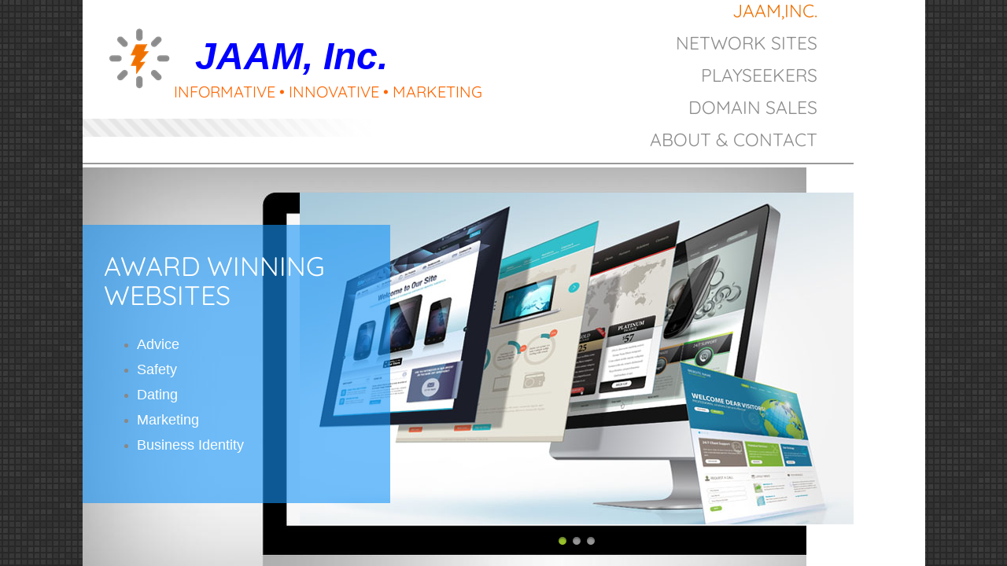

--- FILE ---
content_type: text/html; charset=utf-8
request_url: http://www.jaam-inc.com/
body_size: 8538
content:
 <!DOCTYPE html><html lang="en" dir="ltr" data-tcc-ignore=""><head><title>JAAM, Inc.</title><meta http-equiv="content-type" content="text/html; charset=UTF-8"><meta http-equiv="X-UA-Compatible" content="IE=edge,chrome=1"><link rel="stylesheet" type="text/css" href="site.css?v="><script> if (typeof ($sf) === "undefined") { $sf = { baseUrl: "https://img1.wsimg.com/wst/v7/WSB7_J_20251020_0854_WSB-20593_6210/v2", skin: "app", preload: 0, require: { jquery: "https://img1.wsimg.com/wst/v7/WSB7_J_20251020_0854_WSB-20593_6210/v2/libs/jquery/jq.js", paths: { "wsbcore": "common/wsb/core", "knockout": "libs/knockout/knockout" } } }; } </script><script id="duel" src="//img1.wsimg.com/starfield/duel/v2.5.8/duel.js?appid=O3BkA5J1#TzNCa0E1SjF2Mi41Ljdwcm9k"></script><script> define('jquery', ['jq!starfield/jquery.mod'], function(m) { return m; }); define('appconfig', [], { documentDownloadBaseUrl: 'https://nebula.wsimg.com' }); </script><meta http-equiv="Content-Location" content="home.html"><meta name="generator" content="Starfield Technologies; Go Daddy Website Builder 7.0.5350"><meta name="description" content="JAAM, Inc is the parent company of an innovative network of marketing, advice, safety and dating sites. "><meta property="og:type" content="website"><meta property="og:title" content="JAAM, Inc."><meta property="og:site_name" content="JAAM, Inc."><meta property="og:url" content="http://www.jaam-inc.com/home.html"><meta property="og:description" content="JAAM, Inc is the parent company of an innovative network of marketing, advice, safety and dating sites. "><meta property="og:image" content="https://nebula.wsimg.com/941bad82afc6fae3fac4b852c29d90df?AccessKeyId=531592D248B589D87A56&disposition=0&alloworigin=1"></head><body><style data-inline-fonts>/* vietnamese */
@font-face {
  font-family: 'Allura';
  font-style: normal;
  font-weight: 400;
  src: url(https://img1.wsimg.com/gfonts/s/allura/v23/9oRPNYsQpS4zjuA_hAgWDto.woff2) format('woff2');
  unicode-range: U+0102-0103, U+0110-0111, U+0128-0129, U+0168-0169, U+01A0-01A1, U+01AF-01B0, U+0300-0301, U+0303-0304, U+0308-0309, U+0323, U+0329, U+1EA0-1EF9, U+20AB;
}
/* latin-ext */
@font-face {
  font-family: 'Allura';
  font-style: normal;
  font-weight: 400;
  src: url(https://img1.wsimg.com/gfonts/s/allura/v23/9oRPNYsQpS4zjuA_hQgWDto.woff2) format('woff2');
  unicode-range: U+0100-02BA, U+02BD-02C5, U+02C7-02CC, U+02CE-02D7, U+02DD-02FF, U+0304, U+0308, U+0329, U+1D00-1DBF, U+1E00-1E9F, U+1EF2-1EFF, U+2020, U+20A0-20AB, U+20AD-20C0, U+2113, U+2C60-2C7F, U+A720-A7FF;
}
/* latin */
@font-face {
  font-family: 'Allura';
  font-style: normal;
  font-weight: 400;
  src: url(https://img1.wsimg.com/gfonts/s/allura/v23/9oRPNYsQpS4zjuA_iwgW.woff2) format('woff2');
  unicode-range: U+0000-00FF, U+0131, U+0152-0153, U+02BB-02BC, U+02C6, U+02DA, U+02DC, U+0304, U+0308, U+0329, U+2000-206F, U+20AC, U+2122, U+2191, U+2193, U+2212, U+2215, U+FEFF, U+FFFD;
}
/* cyrillic */
@font-face {
  font-family: 'Amatic SC';
  font-style: normal;
  font-weight: 400;
  src: url(https://img1.wsimg.com/gfonts/s/amaticsc/v28/TUZyzwprpvBS1izr_vOEDuSfQZQ.woff2) format('woff2');
  unicode-range: U+0301, U+0400-045F, U+0490-0491, U+04B0-04B1, U+2116;
}
/* hebrew */
@font-face {
  font-family: 'Amatic SC';
  font-style: normal;
  font-weight: 400;
  src: url(https://img1.wsimg.com/gfonts/s/amaticsc/v28/TUZyzwprpvBS1izr_vOECOSfQZQ.woff2) format('woff2');
  unicode-range: U+0307-0308, U+0590-05FF, U+200C-2010, U+20AA, U+25CC, U+FB1D-FB4F;
}
/* vietnamese */
@font-face {
  font-family: 'Amatic SC';
  font-style: normal;
  font-weight: 400;
  src: url(https://img1.wsimg.com/gfonts/s/amaticsc/v28/TUZyzwprpvBS1izr_vOEBeSfQZQ.woff2) format('woff2');
  unicode-range: U+0102-0103, U+0110-0111, U+0128-0129, U+0168-0169, U+01A0-01A1, U+01AF-01B0, U+0300-0301, U+0303-0304, U+0308-0309, U+0323, U+0329, U+1EA0-1EF9, U+20AB;
}
/* latin-ext */
@font-face {
  font-family: 'Amatic SC';
  font-style: normal;
  font-weight: 400;
  src: url(https://img1.wsimg.com/gfonts/s/amaticsc/v28/TUZyzwprpvBS1izr_vOEBOSfQZQ.woff2) format('woff2');
  unicode-range: U+0100-02BA, U+02BD-02C5, U+02C7-02CC, U+02CE-02D7, U+02DD-02FF, U+0304, U+0308, U+0329, U+1D00-1DBF, U+1E00-1E9F, U+1EF2-1EFF, U+2020, U+20A0-20AB, U+20AD-20C0, U+2113, U+2C60-2C7F, U+A720-A7FF;
}
/* latin */
@font-face {
  font-family: 'Amatic SC';
  font-style: normal;
  font-weight: 400;
  src: url(https://img1.wsimg.com/gfonts/s/amaticsc/v28/TUZyzwprpvBS1izr_vOECuSf.woff2) format('woff2');
  unicode-range: U+0000-00FF, U+0131, U+0152-0153, U+02BB-02BC, U+02C6, U+02DA, U+02DC, U+0304, U+0308, U+0329, U+2000-206F, U+20AC, U+2122, U+2191, U+2193, U+2212, U+2215, U+FEFF, U+FFFD;
}
/* vietnamese */
@font-face {
  font-family: 'Arizonia';
  font-style: normal;
  font-weight: 400;
  src: url(https://img1.wsimg.com/gfonts/s/arizonia/v23/neIIzCemt4A5qa7mv5WOFqwKUQ.woff2) format('woff2');
  unicode-range: U+0102-0103, U+0110-0111, U+0128-0129, U+0168-0169, U+01A0-01A1, U+01AF-01B0, U+0300-0301, U+0303-0304, U+0308-0309, U+0323, U+0329, U+1EA0-1EF9, U+20AB;
}
/* latin-ext */
@font-face {
  font-family: 'Arizonia';
  font-style: normal;
  font-weight: 400;
  src: url(https://img1.wsimg.com/gfonts/s/arizonia/v23/neIIzCemt4A5qa7mv5WPFqwKUQ.woff2) format('woff2');
  unicode-range: U+0100-02BA, U+02BD-02C5, U+02C7-02CC, U+02CE-02D7, U+02DD-02FF, U+0304, U+0308, U+0329, U+1D00-1DBF, U+1E00-1E9F, U+1EF2-1EFF, U+2020, U+20A0-20AB, U+20AD-20C0, U+2113, U+2C60-2C7F, U+A720-A7FF;
}
/* latin */
@font-face {
  font-family: 'Arizonia';
  font-style: normal;
  font-weight: 400;
  src: url(https://img1.wsimg.com/gfonts/s/arizonia/v23/neIIzCemt4A5qa7mv5WBFqw.woff2) format('woff2');
  unicode-range: U+0000-00FF, U+0131, U+0152-0153, U+02BB-02BC, U+02C6, U+02DA, U+02DC, U+0304, U+0308, U+0329, U+2000-206F, U+20AC, U+2122, U+2191, U+2193, U+2212, U+2215, U+FEFF, U+FFFD;
}
/* latin */
@font-face {
  font-family: 'Averia Sans Libre';
  font-style: normal;
  font-weight: 400;
  src: url(https://img1.wsimg.com/gfonts/s/averiasanslibre/v20/ga6XaxZG_G5OvCf_rt7FH3B6BHLMEdVOEoI.woff2) format('woff2');
  unicode-range: U+0000-00FF, U+0131, U+0152-0153, U+02BB-02BC, U+02C6, U+02DA, U+02DC, U+0304, U+0308, U+0329, U+2000-206F, U+20AC, U+2122, U+2191, U+2193, U+2212, U+2215, U+FEFF, U+FFFD;
}
/* latin */
@font-face {
  font-family: 'Cabin Sketch';
  font-style: normal;
  font-weight: 400;
  src: url(https://img1.wsimg.com/gfonts/s/cabinsketch/v23/QGYpz_kZZAGCONcK2A4bGOj8mNhN.woff2) format('woff2');
  unicode-range: U+0000-00FF, U+0131, U+0152-0153, U+02BB-02BC, U+02C6, U+02DA, U+02DC, U+0304, U+0308, U+0329, U+2000-206F, U+20AC, U+2122, U+2191, U+2193, U+2212, U+2215, U+FEFF, U+FFFD;
}
/* vietnamese */
@font-face {
  font-family: 'Francois One';
  font-style: normal;
  font-weight: 400;
  src: url(https://img1.wsimg.com/gfonts/s/francoisone/v22/_Xmr-H4zszafZw3A-KPSZut9zgiRi_Y.woff2) format('woff2');
  unicode-range: U+0102-0103, U+0110-0111, U+0128-0129, U+0168-0169, U+01A0-01A1, U+01AF-01B0, U+0300-0301, U+0303-0304, U+0308-0309, U+0323, U+0329, U+1EA0-1EF9, U+20AB;
}
/* latin-ext */
@font-face {
  font-family: 'Francois One';
  font-style: normal;
  font-weight: 400;
  src: url(https://img1.wsimg.com/gfonts/s/francoisone/v22/_Xmr-H4zszafZw3A-KPSZut9zwiRi_Y.woff2) format('woff2');
  unicode-range: U+0100-02BA, U+02BD-02C5, U+02C7-02CC, U+02CE-02D7, U+02DD-02FF, U+0304, U+0308, U+0329, U+1D00-1DBF, U+1E00-1E9F, U+1EF2-1EFF, U+2020, U+20A0-20AB, U+20AD-20C0, U+2113, U+2C60-2C7F, U+A720-A7FF;
}
/* latin */
@font-face {
  font-family: 'Francois One';
  font-style: normal;
  font-weight: 400;
  src: url(https://img1.wsimg.com/gfonts/s/francoisone/v22/_Xmr-H4zszafZw3A-KPSZut9wQiR.woff2) format('woff2');
  unicode-range: U+0000-00FF, U+0131, U+0152-0153, U+02BB-02BC, U+02C6, U+02DA, U+02DC, U+0304, U+0308, U+0329, U+2000-206F, U+20AC, U+2122, U+2191, U+2193, U+2212, U+2215, U+FEFF, U+FFFD;
}
/* latin-ext */
@font-face {
  font-family: 'Fredericka the Great';
  font-style: normal;
  font-weight: 400;
  src: url(https://img1.wsimg.com/gfonts/s/frederickathegreat/v23/9Bt33CxNwt7aOctW2xjbCstzwVKsIBVV--StxbcVcg.woff2) format('woff2');
  unicode-range: U+0100-02BA, U+02BD-02C5, U+02C7-02CC, U+02CE-02D7, U+02DD-02FF, U+0304, U+0308, U+0329, U+1D00-1DBF, U+1E00-1E9F, U+1EF2-1EFF, U+2020, U+20A0-20AB, U+20AD-20C0, U+2113, U+2C60-2C7F, U+A720-A7FF;
}
/* latin */
@font-face {
  font-family: 'Fredericka the Great';
  font-style: normal;
  font-weight: 400;
  src: url(https://img1.wsimg.com/gfonts/s/frederickathegreat/v23/9Bt33CxNwt7aOctW2xjbCstzwVKsIBVV--Sjxbc.woff2) format('woff2');
  unicode-range: U+0000-00FF, U+0131, U+0152-0153, U+02BB-02BC, U+02C6, U+02DA, U+02DC, U+0304, U+0308, U+0329, U+2000-206F, U+20AC, U+2122, U+2191, U+2193, U+2212, U+2215, U+FEFF, U+FFFD;
}
/* latin */
@font-face {
  font-family: 'Jacques Francois Shadow';
  font-style: normal;
  font-weight: 400;
  src: url(https://img1.wsimg.com/gfonts/s/jacquesfrancoisshadow/v27/KR1FBtOz8PKTMk-kqdkLVrvR0ECFrB6Pin-2_p8Suno.woff2) format('woff2');
  unicode-range: U+0000-00FF, U+0131, U+0152-0153, U+02BB-02BC, U+02C6, U+02DA, U+02DC, U+0304, U+0308, U+0329, U+2000-206F, U+20AC, U+2122, U+2191, U+2193, U+2212, U+2215, U+FEFF, U+FFFD;
}
/* latin */
@font-face {
  font-family: 'Josefin Slab';
  font-style: normal;
  font-weight: 400;
  src: url(https://img1.wsimg.com/gfonts/s/josefinslab/v29/lW-swjwOK3Ps5GSJlNNkMalNpiZe_ldbOR4W71msR349Kg.woff2) format('woff2');
  unicode-range: U+0000-00FF, U+0131, U+0152-0153, U+02BB-02BC, U+02C6, U+02DA, U+02DC, U+0304, U+0308, U+0329, U+2000-206F, U+20AC, U+2122, U+2191, U+2193, U+2212, U+2215, U+FEFF, U+FFFD;
}
/* latin-ext */
@font-face {
  font-family: 'Kaushan Script';
  font-style: normal;
  font-weight: 400;
  src: url(https://img1.wsimg.com/gfonts/s/kaushanscript/v19/vm8vdRfvXFLG3OLnsO15WYS5DG72wNJHMw.woff2) format('woff2');
  unicode-range: U+0100-02BA, U+02BD-02C5, U+02C7-02CC, U+02CE-02D7, U+02DD-02FF, U+0304, U+0308, U+0329, U+1D00-1DBF, U+1E00-1E9F, U+1EF2-1EFF, U+2020, U+20A0-20AB, U+20AD-20C0, U+2113, U+2C60-2C7F, U+A720-A7FF;
}
/* latin */
@font-face {
  font-family: 'Kaushan Script';
  font-style: normal;
  font-weight: 400;
  src: url(https://img1.wsimg.com/gfonts/s/kaushanscript/v19/vm8vdRfvXFLG3OLnsO15WYS5DG74wNI.woff2) format('woff2');
  unicode-range: U+0000-00FF, U+0131, U+0152-0153, U+02BB-02BC, U+02C6, U+02DA, U+02DC, U+0304, U+0308, U+0329, U+2000-206F, U+20AC, U+2122, U+2191, U+2193, U+2212, U+2215, U+FEFF, U+FFFD;
}
/* latin-ext */
@font-face {
  font-family: 'Love Ya Like A Sister';
  font-style: normal;
  font-weight: 400;
  src: url(https://img1.wsimg.com/gfonts/s/loveyalikeasister/v23/R70EjzUBlOqPeouhFDfR80-0FhOqJubN-BeL-3xdgGE.woff2) format('woff2');
  unicode-range: U+0100-02BA, U+02BD-02C5, U+02C7-02CC, U+02CE-02D7, U+02DD-02FF, U+0304, U+0308, U+0329, U+1D00-1DBF, U+1E00-1E9F, U+1EF2-1EFF, U+2020, U+20A0-20AB, U+20AD-20C0, U+2113, U+2C60-2C7F, U+A720-A7FF;
}
/* latin */
@font-face {
  font-family: 'Love Ya Like A Sister';
  font-style: normal;
  font-weight: 400;
  src: url(https://img1.wsimg.com/gfonts/s/loveyalikeasister/v23/R70EjzUBlOqPeouhFDfR80-0FhOqJubN-BeL9Xxd.woff2) format('woff2');
  unicode-range: U+0000-00FF, U+0131, U+0152-0153, U+02BB-02BC, U+02C6, U+02DA, U+02DC, U+0304, U+0308, U+0329, U+2000-206F, U+20AC, U+2122, U+2191, U+2193, U+2212, U+2215, U+FEFF, U+FFFD;
}
/* cyrillic-ext */
@font-face {
  font-family: 'Merriweather';
  font-style: normal;
  font-weight: 400;
  font-stretch: 100%;
  src: url(https://img1.wsimg.com/gfonts/s/merriweather/v33/u-4D0qyriQwlOrhSvowK_l5UcA6zuSYEqOzpPe3HOZJ5eX1WtLaQwmYiScCmDxhtNOKl8yDr3icaGV31GvU.woff2) format('woff2');
  unicode-range: U+0460-052F, U+1C80-1C8A, U+20B4, U+2DE0-2DFF, U+A640-A69F, U+FE2E-FE2F;
}
/* cyrillic */
@font-face {
  font-family: 'Merriweather';
  font-style: normal;
  font-weight: 400;
  font-stretch: 100%;
  src: url(https://img1.wsimg.com/gfonts/s/merriweather/v33/u-4D0qyriQwlOrhSvowK_l5UcA6zuSYEqOzpPe3HOZJ5eX1WtLaQwmYiScCmDxhtNOKl8yDr3icaEF31GvU.woff2) format('woff2');
  unicode-range: U+0301, U+0400-045F, U+0490-0491, U+04B0-04B1, U+2116;
}
/* vietnamese */
@font-face {
  font-family: 'Merriweather';
  font-style: normal;
  font-weight: 400;
  font-stretch: 100%;
  src: url(https://img1.wsimg.com/gfonts/s/merriweather/v33/u-4D0qyriQwlOrhSvowK_l5UcA6zuSYEqOzpPe3HOZJ5eX1WtLaQwmYiScCmDxhtNOKl8yDr3icaG131GvU.woff2) format('woff2');
  unicode-range: U+0102-0103, U+0110-0111, U+0128-0129, U+0168-0169, U+01A0-01A1, U+01AF-01B0, U+0300-0301, U+0303-0304, U+0308-0309, U+0323, U+0329, U+1EA0-1EF9, U+20AB;
}
/* latin-ext */
@font-face {
  font-family: 'Merriweather';
  font-style: normal;
  font-weight: 400;
  font-stretch: 100%;
  src: url(https://img1.wsimg.com/gfonts/s/merriweather/v33/u-4D0qyriQwlOrhSvowK_l5UcA6zuSYEqOzpPe3HOZJ5eX1WtLaQwmYiScCmDxhtNOKl8yDr3icaGl31GvU.woff2) format('woff2');
  unicode-range: U+0100-02BA, U+02BD-02C5, U+02C7-02CC, U+02CE-02D7, U+02DD-02FF, U+0304, U+0308, U+0329, U+1D00-1DBF, U+1E00-1E9F, U+1EF2-1EFF, U+2020, U+20A0-20AB, U+20AD-20C0, U+2113, U+2C60-2C7F, U+A720-A7FF;
}
/* latin */
@font-face {
  font-family: 'Merriweather';
  font-style: normal;
  font-weight: 400;
  font-stretch: 100%;
  src: url(https://img1.wsimg.com/gfonts/s/merriweather/v33/u-4D0qyriQwlOrhSvowK_l5UcA6zuSYEqOzpPe3HOZJ5eX1WtLaQwmYiScCmDxhtNOKl8yDr3icaFF31.woff2) format('woff2');
  unicode-range: U+0000-00FF, U+0131, U+0152-0153, U+02BB-02BC, U+02C6, U+02DA, U+02DC, U+0304, U+0308, U+0329, U+2000-206F, U+20AC, U+2122, U+2191, U+2193, U+2212, U+2215, U+FEFF, U+FFFD;
}
/* latin-ext */
@font-face {
  font-family: 'Offside';
  font-style: normal;
  font-weight: 400;
  src: url(https://img1.wsimg.com/gfonts/s/offside/v26/HI_KiYMWKa9QrAykc5joR6-d.woff2) format('woff2');
  unicode-range: U+0100-02BA, U+02BD-02C5, U+02C7-02CC, U+02CE-02D7, U+02DD-02FF, U+0304, U+0308, U+0329, U+1D00-1DBF, U+1E00-1E9F, U+1EF2-1EFF, U+2020, U+20A0-20AB, U+20AD-20C0, U+2113, U+2C60-2C7F, U+A720-A7FF;
}
/* latin */
@font-face {
  font-family: 'Offside';
  font-style: normal;
  font-weight: 400;
  src: url(https://img1.wsimg.com/gfonts/s/offside/v26/HI_KiYMWKa9QrAykc5boRw.woff2) format('woff2');
  unicode-range: U+0000-00FF, U+0131, U+0152-0153, U+02BB-02BC, U+02C6, U+02DA, U+02DC, U+0304, U+0308, U+0329, U+2000-206F, U+20AC, U+2122, U+2191, U+2193, U+2212, U+2215, U+FEFF, U+FFFD;
}
/* cyrillic-ext */
@font-face {
  font-family: 'Open Sans';
  font-style: normal;
  font-weight: 400;
  font-stretch: 100%;
  src: url(https://img1.wsimg.com/gfonts/s/opensans/v44/memSYaGs126MiZpBA-UvWbX2vVnXBbObj2OVZyOOSr4dVJWUgsjZ0B4taVIGxA.woff2) format('woff2');
  unicode-range: U+0460-052F, U+1C80-1C8A, U+20B4, U+2DE0-2DFF, U+A640-A69F, U+FE2E-FE2F;
}
/* cyrillic */
@font-face {
  font-family: 'Open Sans';
  font-style: normal;
  font-weight: 400;
  font-stretch: 100%;
  src: url(https://img1.wsimg.com/gfonts/s/opensans/v44/memSYaGs126MiZpBA-UvWbX2vVnXBbObj2OVZyOOSr4dVJWUgsjZ0B4kaVIGxA.woff2) format('woff2');
  unicode-range: U+0301, U+0400-045F, U+0490-0491, U+04B0-04B1, U+2116;
}
/* greek-ext */
@font-face {
  font-family: 'Open Sans';
  font-style: normal;
  font-weight: 400;
  font-stretch: 100%;
  src: url(https://img1.wsimg.com/gfonts/s/opensans/v44/memSYaGs126MiZpBA-UvWbX2vVnXBbObj2OVZyOOSr4dVJWUgsjZ0B4saVIGxA.woff2) format('woff2');
  unicode-range: U+1F00-1FFF;
}
/* greek */
@font-face {
  font-family: 'Open Sans';
  font-style: normal;
  font-weight: 400;
  font-stretch: 100%;
  src: url(https://img1.wsimg.com/gfonts/s/opensans/v44/memSYaGs126MiZpBA-UvWbX2vVnXBbObj2OVZyOOSr4dVJWUgsjZ0B4jaVIGxA.woff2) format('woff2');
  unicode-range: U+0370-0377, U+037A-037F, U+0384-038A, U+038C, U+038E-03A1, U+03A3-03FF;
}
/* hebrew */
@font-face {
  font-family: 'Open Sans';
  font-style: normal;
  font-weight: 400;
  font-stretch: 100%;
  src: url(https://img1.wsimg.com/gfonts/s/opensans/v44/memSYaGs126MiZpBA-UvWbX2vVnXBbObj2OVZyOOSr4dVJWUgsjZ0B4iaVIGxA.woff2) format('woff2');
  unicode-range: U+0307-0308, U+0590-05FF, U+200C-2010, U+20AA, U+25CC, U+FB1D-FB4F;
}
/* math */
@font-face {
  font-family: 'Open Sans';
  font-style: normal;
  font-weight: 400;
  font-stretch: 100%;
  src: url(https://img1.wsimg.com/gfonts/s/opensans/v44/memSYaGs126MiZpBA-UvWbX2vVnXBbObj2OVZyOOSr4dVJWUgsjZ0B5caVIGxA.woff2) format('woff2');
  unicode-range: U+0302-0303, U+0305, U+0307-0308, U+0310, U+0312, U+0315, U+031A, U+0326-0327, U+032C, U+032F-0330, U+0332-0333, U+0338, U+033A, U+0346, U+034D, U+0391-03A1, U+03A3-03A9, U+03B1-03C9, U+03D1, U+03D5-03D6, U+03F0-03F1, U+03F4-03F5, U+2016-2017, U+2034-2038, U+203C, U+2040, U+2043, U+2047, U+2050, U+2057, U+205F, U+2070-2071, U+2074-208E, U+2090-209C, U+20D0-20DC, U+20E1, U+20E5-20EF, U+2100-2112, U+2114-2115, U+2117-2121, U+2123-214F, U+2190, U+2192, U+2194-21AE, U+21B0-21E5, U+21F1-21F2, U+21F4-2211, U+2213-2214, U+2216-22FF, U+2308-230B, U+2310, U+2319, U+231C-2321, U+2336-237A, U+237C, U+2395, U+239B-23B7, U+23D0, U+23DC-23E1, U+2474-2475, U+25AF, U+25B3, U+25B7, U+25BD, U+25C1, U+25CA, U+25CC, U+25FB, U+266D-266F, U+27C0-27FF, U+2900-2AFF, U+2B0E-2B11, U+2B30-2B4C, U+2BFE, U+3030, U+FF5B, U+FF5D, U+1D400-1D7FF, U+1EE00-1EEFF;
}
/* symbols */
@font-face {
  font-family: 'Open Sans';
  font-style: normal;
  font-weight: 400;
  font-stretch: 100%;
  src: url(https://img1.wsimg.com/gfonts/s/opensans/v44/memSYaGs126MiZpBA-UvWbX2vVnXBbObj2OVZyOOSr4dVJWUgsjZ0B5OaVIGxA.woff2) format('woff2');
  unicode-range: U+0001-000C, U+000E-001F, U+007F-009F, U+20DD-20E0, U+20E2-20E4, U+2150-218F, U+2190, U+2192, U+2194-2199, U+21AF, U+21E6-21F0, U+21F3, U+2218-2219, U+2299, U+22C4-22C6, U+2300-243F, U+2440-244A, U+2460-24FF, U+25A0-27BF, U+2800-28FF, U+2921-2922, U+2981, U+29BF, U+29EB, U+2B00-2BFF, U+4DC0-4DFF, U+FFF9-FFFB, U+10140-1018E, U+10190-1019C, U+101A0, U+101D0-101FD, U+102E0-102FB, U+10E60-10E7E, U+1D2C0-1D2D3, U+1D2E0-1D37F, U+1F000-1F0FF, U+1F100-1F1AD, U+1F1E6-1F1FF, U+1F30D-1F30F, U+1F315, U+1F31C, U+1F31E, U+1F320-1F32C, U+1F336, U+1F378, U+1F37D, U+1F382, U+1F393-1F39F, U+1F3A7-1F3A8, U+1F3AC-1F3AF, U+1F3C2, U+1F3C4-1F3C6, U+1F3CA-1F3CE, U+1F3D4-1F3E0, U+1F3ED, U+1F3F1-1F3F3, U+1F3F5-1F3F7, U+1F408, U+1F415, U+1F41F, U+1F426, U+1F43F, U+1F441-1F442, U+1F444, U+1F446-1F449, U+1F44C-1F44E, U+1F453, U+1F46A, U+1F47D, U+1F4A3, U+1F4B0, U+1F4B3, U+1F4B9, U+1F4BB, U+1F4BF, U+1F4C8-1F4CB, U+1F4D6, U+1F4DA, U+1F4DF, U+1F4E3-1F4E6, U+1F4EA-1F4ED, U+1F4F7, U+1F4F9-1F4FB, U+1F4FD-1F4FE, U+1F503, U+1F507-1F50B, U+1F50D, U+1F512-1F513, U+1F53E-1F54A, U+1F54F-1F5FA, U+1F610, U+1F650-1F67F, U+1F687, U+1F68D, U+1F691, U+1F694, U+1F698, U+1F6AD, U+1F6B2, U+1F6B9-1F6BA, U+1F6BC, U+1F6C6-1F6CF, U+1F6D3-1F6D7, U+1F6E0-1F6EA, U+1F6F0-1F6F3, U+1F6F7-1F6FC, U+1F700-1F7FF, U+1F800-1F80B, U+1F810-1F847, U+1F850-1F859, U+1F860-1F887, U+1F890-1F8AD, U+1F8B0-1F8BB, U+1F8C0-1F8C1, U+1F900-1F90B, U+1F93B, U+1F946, U+1F984, U+1F996, U+1F9E9, U+1FA00-1FA6F, U+1FA70-1FA7C, U+1FA80-1FA89, U+1FA8F-1FAC6, U+1FACE-1FADC, U+1FADF-1FAE9, U+1FAF0-1FAF8, U+1FB00-1FBFF;
}
/* vietnamese */
@font-face {
  font-family: 'Open Sans';
  font-style: normal;
  font-weight: 400;
  font-stretch: 100%;
  src: url(https://img1.wsimg.com/gfonts/s/opensans/v44/memSYaGs126MiZpBA-UvWbX2vVnXBbObj2OVZyOOSr4dVJWUgsjZ0B4vaVIGxA.woff2) format('woff2');
  unicode-range: U+0102-0103, U+0110-0111, U+0128-0129, U+0168-0169, U+01A0-01A1, U+01AF-01B0, U+0300-0301, U+0303-0304, U+0308-0309, U+0323, U+0329, U+1EA0-1EF9, U+20AB;
}
/* latin-ext */
@font-face {
  font-family: 'Open Sans';
  font-style: normal;
  font-weight: 400;
  font-stretch: 100%;
  src: url(https://img1.wsimg.com/gfonts/s/opensans/v44/memSYaGs126MiZpBA-UvWbX2vVnXBbObj2OVZyOOSr4dVJWUgsjZ0B4uaVIGxA.woff2) format('woff2');
  unicode-range: U+0100-02BA, U+02BD-02C5, U+02C7-02CC, U+02CE-02D7, U+02DD-02FF, U+0304, U+0308, U+0329, U+1D00-1DBF, U+1E00-1E9F, U+1EF2-1EFF, U+2020, U+20A0-20AB, U+20AD-20C0, U+2113, U+2C60-2C7F, U+A720-A7FF;
}
/* latin */
@font-face {
  font-family: 'Open Sans';
  font-style: normal;
  font-weight: 400;
  font-stretch: 100%;
  src: url(https://img1.wsimg.com/gfonts/s/opensans/v44/memSYaGs126MiZpBA-UvWbX2vVnXBbObj2OVZyOOSr4dVJWUgsjZ0B4gaVI.woff2) format('woff2');
  unicode-range: U+0000-00FF, U+0131, U+0152-0153, U+02BB-02BC, U+02C6, U+02DA, U+02DC, U+0304, U+0308, U+0329, U+2000-206F, U+20AC, U+2122, U+2191, U+2193, U+2212, U+2215, U+FEFF, U+FFFD;
}
/* cyrillic-ext */
@font-face {
  font-family: 'Oswald';
  font-style: normal;
  font-weight: 400;
  src: url(https://img1.wsimg.com/gfonts/s/oswald/v57/TK3_WkUHHAIjg75cFRf3bXL8LICs1_FvsUtiZTaR.woff2) format('woff2');
  unicode-range: U+0460-052F, U+1C80-1C8A, U+20B4, U+2DE0-2DFF, U+A640-A69F, U+FE2E-FE2F;
}
/* cyrillic */
@font-face {
  font-family: 'Oswald';
  font-style: normal;
  font-weight: 400;
  src: url(https://img1.wsimg.com/gfonts/s/oswald/v57/TK3_WkUHHAIjg75cFRf3bXL8LICs1_FvsUJiZTaR.woff2) format('woff2');
  unicode-range: U+0301, U+0400-045F, U+0490-0491, U+04B0-04B1, U+2116;
}
/* vietnamese */
@font-face {
  font-family: 'Oswald';
  font-style: normal;
  font-weight: 400;
  src: url(https://img1.wsimg.com/gfonts/s/oswald/v57/TK3_WkUHHAIjg75cFRf3bXL8LICs1_FvsUliZTaR.woff2) format('woff2');
  unicode-range: U+0102-0103, U+0110-0111, U+0128-0129, U+0168-0169, U+01A0-01A1, U+01AF-01B0, U+0300-0301, U+0303-0304, U+0308-0309, U+0323, U+0329, U+1EA0-1EF9, U+20AB;
}
/* latin-ext */
@font-face {
  font-family: 'Oswald';
  font-style: normal;
  font-weight: 400;
  src: url(https://img1.wsimg.com/gfonts/s/oswald/v57/TK3_WkUHHAIjg75cFRf3bXL8LICs1_FvsUhiZTaR.woff2) format('woff2');
  unicode-range: U+0100-02BA, U+02BD-02C5, U+02C7-02CC, U+02CE-02D7, U+02DD-02FF, U+0304, U+0308, U+0329, U+1D00-1DBF, U+1E00-1E9F, U+1EF2-1EFF, U+2020, U+20A0-20AB, U+20AD-20C0, U+2113, U+2C60-2C7F, U+A720-A7FF;
}
/* latin */
@font-face {
  font-family: 'Oswald';
  font-style: normal;
  font-weight: 400;
  src: url(https://img1.wsimg.com/gfonts/s/oswald/v57/TK3_WkUHHAIjg75cFRf3bXL8LICs1_FvsUZiZQ.woff2) format('woff2');
  unicode-range: U+0000-00FF, U+0131, U+0152-0153, U+02BB-02BC, U+02C6, U+02DA, U+02DC, U+0304, U+0308, U+0329, U+2000-206F, U+20AC, U+2122, U+2191, U+2193, U+2212, U+2215, U+FEFF, U+FFFD;
}
/* latin-ext */
@font-face {
  font-family: 'Over the Rainbow';
  font-style: normal;
  font-weight: 400;
  src: url(https://img1.wsimg.com/gfonts/s/overtherainbow/v23/11haGoXG1k_HKhMLUWz7Mc7vvW5ulvqs9eA2.woff2) format('woff2');
  unicode-range: U+0100-02BA, U+02BD-02C5, U+02C7-02CC, U+02CE-02D7, U+02DD-02FF, U+0304, U+0308, U+0329, U+1D00-1DBF, U+1E00-1E9F, U+1EF2-1EFF, U+2020, U+20A0-20AB, U+20AD-20C0, U+2113, U+2C60-2C7F, U+A720-A7FF;
}
/* latin */
@font-face {
  font-family: 'Over the Rainbow';
  font-style: normal;
  font-weight: 400;
  src: url(https://img1.wsimg.com/gfonts/s/overtherainbow/v23/11haGoXG1k_HKhMLUWz7Mc7vvW5ulvSs9Q.woff2) format('woff2');
  unicode-range: U+0000-00FF, U+0131, U+0152-0153, U+02BB-02BC, U+02C6, U+02DA, U+02DC, U+0304, U+0308, U+0329, U+2000-206F, U+20AC, U+2122, U+2191, U+2193, U+2212, U+2215, U+FEFF, U+FFFD;
}
/* cyrillic-ext */
@font-face {
  font-family: 'Pacifico';
  font-style: normal;
  font-weight: 400;
  src: url(https://img1.wsimg.com/gfonts/s/pacifico/v23/FwZY7-Qmy14u9lezJ-6K6MmTpA.woff2) format('woff2');
  unicode-range: U+0460-052F, U+1C80-1C8A, U+20B4, U+2DE0-2DFF, U+A640-A69F, U+FE2E-FE2F;
}
/* cyrillic */
@font-face {
  font-family: 'Pacifico';
  font-style: normal;
  font-weight: 400;
  src: url(https://img1.wsimg.com/gfonts/s/pacifico/v23/FwZY7-Qmy14u9lezJ-6D6MmTpA.woff2) format('woff2');
  unicode-range: U+0301, U+0400-045F, U+0490-0491, U+04B0-04B1, U+2116;
}
/* vietnamese */
@font-face {
  font-family: 'Pacifico';
  font-style: normal;
  font-weight: 400;
  src: url(https://img1.wsimg.com/gfonts/s/pacifico/v23/FwZY7-Qmy14u9lezJ-6I6MmTpA.woff2) format('woff2');
  unicode-range: U+0102-0103, U+0110-0111, U+0128-0129, U+0168-0169, U+01A0-01A1, U+01AF-01B0, U+0300-0301, U+0303-0304, U+0308-0309, U+0323, U+0329, U+1EA0-1EF9, U+20AB;
}
/* latin-ext */
@font-face {
  font-family: 'Pacifico';
  font-style: normal;
  font-weight: 400;
  src: url(https://img1.wsimg.com/gfonts/s/pacifico/v23/FwZY7-Qmy14u9lezJ-6J6MmTpA.woff2) format('woff2');
  unicode-range: U+0100-02BA, U+02BD-02C5, U+02C7-02CC, U+02CE-02D7, U+02DD-02FF, U+0304, U+0308, U+0329, U+1D00-1DBF, U+1E00-1E9F, U+1EF2-1EFF, U+2020, U+20A0-20AB, U+20AD-20C0, U+2113, U+2C60-2C7F, U+A720-A7FF;
}
/* latin */
@font-face {
  font-family: 'Pacifico';
  font-style: normal;
  font-weight: 400;
  src: url(https://img1.wsimg.com/gfonts/s/pacifico/v23/FwZY7-Qmy14u9lezJ-6H6Mk.woff2) format('woff2');
  unicode-range: U+0000-00FF, U+0131, U+0152-0153, U+02BB-02BC, U+02C6, U+02DA, U+02DC, U+0304, U+0308, U+0329, U+2000-206F, U+20AC, U+2122, U+2191, U+2193, U+2212, U+2215, U+FEFF, U+FFFD;
}
/* latin-ext */
@font-face {
  font-family: 'Romanesco';
  font-style: normal;
  font-weight: 400;
  src: url(https://img1.wsimg.com/gfonts/s/romanesco/v22/w8gYH2ozQOY7_r_J7mSX1XYKmOo.woff2) format('woff2');
  unicode-range: U+0100-02BA, U+02BD-02C5, U+02C7-02CC, U+02CE-02D7, U+02DD-02FF, U+0304, U+0308, U+0329, U+1D00-1DBF, U+1E00-1E9F, U+1EF2-1EFF, U+2020, U+20A0-20AB, U+20AD-20C0, U+2113, U+2C60-2C7F, U+A720-A7FF;
}
/* latin */
@font-face {
  font-family: 'Romanesco';
  font-style: normal;
  font-weight: 400;
  src: url(https://img1.wsimg.com/gfonts/s/romanesco/v22/w8gYH2ozQOY7_r_J7mSX23YK.woff2) format('woff2');
  unicode-range: U+0000-00FF, U+0131, U+0152-0153, U+02BB-02BC, U+02C6, U+02DA, U+02DC, U+0304, U+0308, U+0329, U+2000-206F, U+20AC, U+2122, U+2191, U+2193, U+2212, U+2215, U+FEFF, U+FFFD;
}
/* latin-ext */
@font-face {
  font-family: 'Sacramento';
  font-style: normal;
  font-weight: 400;
  src: url(https://img1.wsimg.com/gfonts/s/sacramento/v17/buEzpo6gcdjy0EiZMBUG4CMf_exL.woff2) format('woff2');
  unicode-range: U+0100-02BA, U+02BD-02C5, U+02C7-02CC, U+02CE-02D7, U+02DD-02FF, U+0304, U+0308, U+0329, U+1D00-1DBF, U+1E00-1E9F, U+1EF2-1EFF, U+2020, U+20A0-20AB, U+20AD-20C0, U+2113, U+2C60-2C7F, U+A720-A7FF;
}
/* latin */
@font-face {
  font-family: 'Sacramento';
  font-style: normal;
  font-weight: 400;
  src: url(https://img1.wsimg.com/gfonts/s/sacramento/v17/buEzpo6gcdjy0EiZMBUG4C0f_Q.woff2) format('woff2');
  unicode-range: U+0000-00FF, U+0131, U+0152-0153, U+02BB-02BC, U+02C6, U+02DA, U+02DC, U+0304, U+0308, U+0329, U+2000-206F, U+20AC, U+2122, U+2191, U+2193, U+2212, U+2215, U+FEFF, U+FFFD;
}
/* latin-ext */
@font-face {
  font-family: 'Seaweed Script';
  font-style: normal;
  font-weight: 400;
  src: url(https://img1.wsimg.com/gfonts/s/seaweedscript/v17/bx6cNx6Tne2pxOATYE8C_Rsoe3WA8qY2VQ.woff2) format('woff2');
  unicode-range: U+0100-02BA, U+02BD-02C5, U+02C7-02CC, U+02CE-02D7, U+02DD-02FF, U+0304, U+0308, U+0329, U+1D00-1DBF, U+1E00-1E9F, U+1EF2-1EFF, U+2020, U+20A0-20AB, U+20AD-20C0, U+2113, U+2C60-2C7F, U+A720-A7FF;
}
/* latin */
@font-face {
  font-family: 'Seaweed Script';
  font-style: normal;
  font-weight: 400;
  src: url(https://img1.wsimg.com/gfonts/s/seaweedscript/v17/bx6cNx6Tne2pxOATYE8C_Rsoe3WO8qY.woff2) format('woff2');
  unicode-range: U+0000-00FF, U+0131, U+0152-0153, U+02BB-02BC, U+02C6, U+02DA, U+02DC, U+0304, U+0308, U+0329, U+2000-206F, U+20AC, U+2122, U+2191, U+2193, U+2212, U+2215, U+FEFF, U+FFFD;
}
/* latin-ext */
@font-face {
  font-family: 'Special Elite';
  font-style: normal;
  font-weight: 400;
  src: url(https://img1.wsimg.com/gfonts/s/specialelite/v20/XLYgIZbkc4JPUL5CVArUVL0ntn4OSEFt.woff2) format('woff2');
  unicode-range: U+0100-02BA, U+02BD-02C5, U+02C7-02CC, U+02CE-02D7, U+02DD-02FF, U+0304, U+0308, U+0329, U+1D00-1DBF, U+1E00-1E9F, U+1EF2-1EFF, U+2020, U+20A0-20AB, U+20AD-20C0, U+2113, U+2C60-2C7F, U+A720-A7FF;
}
/* latin */
@font-face {
  font-family: 'Special Elite';
  font-style: normal;
  font-weight: 400;
  src: url(https://img1.wsimg.com/gfonts/s/specialelite/v20/XLYgIZbkc4JPUL5CVArUVL0ntnAOSA.woff2) format('woff2');
  unicode-range: U+0000-00FF, U+0131, U+0152-0153, U+02BB-02BC, U+02C6, U+02DA, U+02DC, U+0304, U+0308, U+0329, U+2000-206F, U+20AC, U+2122, U+2191, U+2193, U+2212, U+2215, U+FEFF, U+FFFD;
}

/* vietnamese */
@font-face {
  font-family: 'Quicksand';
  font-style: normal;
  font-weight: 300;
  src: url(https://img1.wsimg.com/gfonts/s/quicksand/v37/6xKtdSZaM9iE8KbpRA_hJFQNcOM.woff2) format('woff2');
  unicode-range: U+0102-0103, U+0110-0111, U+0128-0129, U+0168-0169, U+01A0-01A1, U+01AF-01B0, U+0300-0301, U+0303-0304, U+0308-0309, U+0323, U+0329, U+1EA0-1EF9, U+20AB;
}
/* latin-ext */
@font-face {
  font-family: 'Quicksand';
  font-style: normal;
  font-weight: 300;
  src: url(https://img1.wsimg.com/gfonts/s/quicksand/v37/6xKtdSZaM9iE8KbpRA_hJVQNcOM.woff2) format('woff2');
  unicode-range: U+0100-02BA, U+02BD-02C5, U+02C7-02CC, U+02CE-02D7, U+02DD-02FF, U+0304, U+0308, U+0329, U+1D00-1DBF, U+1E00-1E9F, U+1EF2-1EFF, U+2020, U+20A0-20AB, U+20AD-20C0, U+2113, U+2C60-2C7F, U+A720-A7FF;
}
/* latin */
@font-face {
  font-family: 'Quicksand';
  font-style: normal;
  font-weight: 300;
  src: url(https://img1.wsimg.com/gfonts/s/quicksand/v37/6xKtdSZaM9iE8KbpRA_hK1QN.woff2) format('woff2');
  unicode-range: U+0000-00FF, U+0131, U+0152-0153, U+02BB-02BC, U+02C6, U+02DA, U+02DC, U+0304, U+0308, U+0329, U+2000-206F, U+20AC, U+2122, U+2191, U+2193, U+2212, U+2215, U+FEFF, U+FFFD;
}
/* vietnamese */
@font-face {
  font-family: 'Quicksand';
  font-style: normal;
  font-weight: 400;
  src: url(https://img1.wsimg.com/gfonts/s/quicksand/v37/6xKtdSZaM9iE8KbpRA_hJFQNcOM.woff2) format('woff2');
  unicode-range: U+0102-0103, U+0110-0111, U+0128-0129, U+0168-0169, U+01A0-01A1, U+01AF-01B0, U+0300-0301, U+0303-0304, U+0308-0309, U+0323, U+0329, U+1EA0-1EF9, U+20AB;
}
/* latin-ext */
@font-face {
  font-family: 'Quicksand';
  font-style: normal;
  font-weight: 400;
  src: url(https://img1.wsimg.com/gfonts/s/quicksand/v37/6xKtdSZaM9iE8KbpRA_hJVQNcOM.woff2) format('woff2');
  unicode-range: U+0100-02BA, U+02BD-02C5, U+02C7-02CC, U+02CE-02D7, U+02DD-02FF, U+0304, U+0308, U+0329, U+1D00-1DBF, U+1E00-1E9F, U+1EF2-1EFF, U+2020, U+20A0-20AB, U+20AD-20C0, U+2113, U+2C60-2C7F, U+A720-A7FF;
}
/* latin */
@font-face {
  font-family: 'Quicksand';
  font-style: normal;
  font-weight: 400;
  src: url(https://img1.wsimg.com/gfonts/s/quicksand/v37/6xKtdSZaM9iE8KbpRA_hK1QN.woff2) format('woff2');
  unicode-range: U+0000-00FF, U+0131, U+0152-0153, U+02BB-02BC, U+02C6, U+02DA, U+02DC, U+0304, U+0308, U+0329, U+2000-206F, U+20AC, U+2122, U+2191, U+2193, U+2212, U+2215, U+FEFF, U+FFFD;
}
/* vietnamese */
@font-face {
  font-family: 'Quicksand';
  font-style: normal;
  font-weight: 700;
  src: url(https://img1.wsimg.com/gfonts/s/quicksand/v37/6xKtdSZaM9iE8KbpRA_hJFQNcOM.woff2) format('woff2');
  unicode-range: U+0102-0103, U+0110-0111, U+0128-0129, U+0168-0169, U+01A0-01A1, U+01AF-01B0, U+0300-0301, U+0303-0304, U+0308-0309, U+0323, U+0329, U+1EA0-1EF9, U+20AB;
}
/* latin-ext */
@font-face {
  font-family: 'Quicksand';
  font-style: normal;
  font-weight: 700;
  src: url(https://img1.wsimg.com/gfonts/s/quicksand/v37/6xKtdSZaM9iE8KbpRA_hJVQNcOM.woff2) format('woff2');
  unicode-range: U+0100-02BA, U+02BD-02C5, U+02C7-02CC, U+02CE-02D7, U+02DD-02FF, U+0304, U+0308, U+0329, U+1D00-1DBF, U+1E00-1E9F, U+1EF2-1EFF, U+2020, U+20A0-20AB, U+20AD-20C0, U+2113, U+2C60-2C7F, U+A720-A7FF;
}
/* latin */
@font-face {
  font-family: 'Quicksand';
  font-style: normal;
  font-weight: 700;
  src: url(https://img1.wsimg.com/gfonts/s/quicksand/v37/6xKtdSZaM9iE8KbpRA_hK1QN.woff2) format('woff2');
  unicode-range: U+0000-00FF, U+0131, U+0152-0153, U+02BB-02BC, U+02C6, U+02DA, U+02DC, U+0304, U+0308, U+0329, U+2000-206F, U+20AC, U+2122, U+2191, U+2193, U+2212, U+2215, U+FEFF, U+FFFD;
}
</style><style type="text/css"> #wsb-element-f7a3df03-5462-495f-abc3-c6491cbbe3fe{top:39px;left:3px;position:absolute;z-index:23}#wsb-element-f7a3df03-5462-495f-abc3-c6491cbbe3fe .txt{width:978px;height:27px}#wsb-element-bd7cd06b-bd3f-4f6b-8259-eda11065d4b1{top:-7px;left:563px;position:absolute;z-index:11}#wsb-element-bd7cd06b-bd3f-4f6b-8259-eda11065d4b1{width:376px;height:123px}#wsb-element-91a6a5b3-39c5-480a-9c30-6d3c94d63a28{top:29px;left:27px;position:absolute;z-index:67}#wsb-element-91a6a5b3-39c5-480a-9c30-6d3c94d63a28 .wsb-image-inner{}#wsb-element-91a6a5b3-39c5-480a-9c30-6d3c94d63a28 .wsb-image-inner div{width:89px;height:89px;position:relative;overflow:hidden}#wsb-element-91a6a5b3-39c5-480a-9c30-6d3c94d63a28 img{position:absolute}#wsb-element-689237b7-7b24-42e6-b79a-de3961479e21{top:207px;left:0px;position:absolute;z-index:72}#wsb-element-689237b7-7b24-42e6-b79a-de3961479e21 .wsb-line-element{width:980px;height:20px}#wsb-element-4f9a845b-f030-4d54-9270-bdc27c4be738{top:29px;left:143px;position:absolute;z-index:65}#wsb-element-4f9a845b-f030-4d54-9270-bdc27c4be738 .txt{width:449px;height:86px}#wsb-element-33e38dac-6e08-4686-8cad-a938694063e2{top:99px;left:116px;position:absolute;z-index:66}#wsb-element-33e38dac-6e08-4686-8cad-a938694063e2 .txt{width:447px;height:36px}#wsb-element-303d243b-d323-44cf-b5dd-64f3bc4cb297{top:151px;left:-1px;position:absolute;z-index:9}#wsb-element-303d243b-d323-44cf-b5dd-64f3bc4cb297 .wsb-image-inner{}#wsb-element-303d243b-d323-44cf-b5dd-64f3bc4cb297 .wsb-image-inner div{width:367px;height:23px;position:relative;overflow:hidden}#wsb-element-303d243b-d323-44cf-b5dd-64f3bc4cb297 img{position:absolute}#wsb-element-f9605909-9156-4225-bd7d-6888824d05d9{top:890px;left:763px;position:absolute;z-index:69}#wsb-element-f9605909-9156-4225-bd7d-6888824d05d9 .wsb-image-inner{}#wsb-element-f9605909-9156-4225-bd7d-6888824d05d9 .wsb-image-inner div{width:93px;height:93px;position:relative;overflow:hidden}#wsb-element-f9605909-9156-4225-bd7d-6888824d05d9 img{position:absolute}#wsb-element-f66263a9-6cc2-4120-8364-ab59a74f1f4f{top:1144px;left:690px;position:absolute;z-index:62}#wsb-element-f66263a9-6cc2-4120-8364-ab59a74f1f4f .txt{width:239px;height:81px}#wsb-element-f55243c5-b542-42cb-bd21-84e2a8567c85{top:1144px;left:370px;position:absolute;z-index:16}#wsb-element-f55243c5-b542-42cb-bd21-84e2a8567c85 .txt{width:239px;height:81px}#wsb-element-ec207f92-c736-4638-8fbc-e4ef9eb373d9{top:781px;left:0px;position:absolute;z-index:58}#wsb-element-ec207f92-c736-4638-8fbc-e4ef9eb373d9 .wsb-shape{width:980px;height:67px;box-sizing:content-box;-moz-box-sizing:content-box}#wsb-element-e652625c-1222-42a0-9a5b-59b39333bb9e{top:1007px;left:690px;position:absolute;z-index:62}#wsb-element-e652625c-1222-42a0-9a5b-59b39333bb9e .txt{width:239px;height:112px}#wsb-element-d8f02ccc-45d1-4c82-aee2-a6146b4c6747{top:1282.61px;left:648.5px;position:absolute;z-index:90}#wsb-element-d8f02ccc-45d1-4c82-aee2-a6146b4c6747 .wsb-image-inner{}#wsb-element-d8f02ccc-45d1-4c82-aee2-a6146b4c6747 .wsb-image-inner div{width:317px;height:301px;position:relative;overflow:hidden}#wsb-element-d8f02ccc-45d1-4c82-aee2-a6146b4c6747 img{position:absolute}#wsb-element-d7056328-2cdb-492d-90ff-58ad7e31c4c4{top:890px;left:122px;position:absolute;z-index:20}#wsb-element-d7056328-2cdb-492d-90ff-58ad7e31c4c4 .wsb-image-inner{}#wsb-element-d7056328-2cdb-492d-90ff-58ad7e31c4c4 .wsb-image-inner div{width:93px;height:93px;position:relative;overflow:hidden}#wsb-element-d7056328-2cdb-492d-90ff-58ad7e31c4c4 img{position:absolute}#wsb-element-d38bc57e-4741-4b34-8c8d-92f179b9f92a{top:1044.5px;left:60px;position:absolute;z-index:21}#wsb-element-d38bc57e-4741-4b34-8c8d-92f179b9f92a .txt{width:239px;height:37px}#wsb-element-cdd62c4c-2d9f-4ac7-9e6a-f74b04db53e7{top:422px;left:29px;position:absolute;z-index:71}#wsb-element-cdd62c4c-2d9f-4ac7-9e6a-f74b04db53e7 .txt{width:244px;height:162px}#wsb-element-cadf6c86-b95b-4b42-a6a8-d5ae11b05598{top:239px;left:275px;position:absolute;z-index:10}#wsb-element-cadf6c86-b95b-4b42-a6a8-d5ae11b05598>div{width:706px;height:471px}#wsb-element-c5a9d9f6-dff2-4598-96d0-4fcda3b6139c{top:795px;left:37px;position:absolute;z-index:60}#wsb-element-c5a9d9f6-dff2-4598-96d0-4fcda3b6139c .txt{width:909px;height:40px}#wsb-element-b8ce8f02-37c0-4cb8-b077-e09b59bb2d61{top:1007px;left:370px;position:absolute;z-index:59}#wsb-element-b8ce8f02-37c0-4cb8-b077-e09b59bb2d61 .txt{width:239px;height:112px}#wsb-element-a3efa73b-c992-4391-92ca-0687fd1190fa{top:1144px;left:49px;position:absolute;z-index:15}#wsb-element-a3efa73b-c992-4391-92ca-0687fd1190fa .txt{width:239px;height:81px}#wsb-element-94a4c648-ca70-4a0d-ad4d-82d460af7091{top:1291px;left:49px;position:absolute;z-index:89}#wsb-element-94a4c648-ca70-4a0d-ad4d-82d460af7091 .wsb-image-inner{}#wsb-element-94a4c648-ca70-4a0d-ad4d-82d460af7091 .wsb-image-inner div{width:280.15px;height:289.22px;position:relative;overflow:hidden}#wsb-element-94a4c648-ca70-4a0d-ad4d-82d460af7091 img{position:absolute}#wsb-element-8b334abd-619a-4031-b5c3-10c656b85ad8{top:320px;left:27px;position:absolute;z-index:61}#wsb-element-8b334abd-619a-4031-b5c3-10c656b85ad8 .txt{width:338px;height:74px}#wsb-element-7e2dd828-e009-454f-924b-152465dcf91f{top:213px;left:0px;position:absolute;z-index:5}#wsb-element-7e2dd828-e009-454f-924b-152465dcf91f .wsb-image-inner{}#wsb-element-7e2dd828-e009-454f-924b-152465dcf91f .wsb-image-inner div{width:920.17px;height:569px;position:relative;overflow:hidden}#wsb-element-7e2dd828-e009-454f-924b-152465dcf91f img{position:absolute}#wsb-element-6877f082-01b8-4248-86e2-517370bea10a{top:286px;left:0px;position:absolute;z-index:11}#wsb-element-6877f082-01b8-4248-86e2-517370bea10a .wsb-shape{width:391px;height:354px;box-sizing:content-box;-moz-box-sizing:content-box}#wsb-element-6726b7b5-ef4f-4381-9af0-c8468579de9c{top:890px;left:443px;position:absolute;z-index:68}#wsb-element-6726b7b5-ef4f-4381-9af0-c8468579de9c .wsb-image-inner{}#wsb-element-6726b7b5-ef4f-4381-9af0-c8468579de9c .wsb-image-inner div{width:93px;height:93px;position:relative;overflow:hidden}#wsb-element-6726b7b5-ef4f-4381-9af0-c8468579de9c img{position:absolute}#wsb-element-4d60a688-7dd1-4431-a21b-986e99dfd77d{top:1388px;left:370px;position:absolute;z-index:91}#wsb-element-4d60a688-7dd1-4431-a21b-986e99dfd77d .wsb-image-inner{}#wsb-element-4d60a688-7dd1-4431-a21b-986e99dfd77d .wsb-image-inner div{width:287px;height:192px;position:relative;overflow:hidden}#wsb-element-4d60a688-7dd1-4431-a21b-986e99dfd77d img{position:absolute}#wsb-element-4616e8cc-dcad-42e6-b2ec-741f020a4256{top:1291px;left:387px;position:absolute;z-index:87}#wsb-element-4616e8cc-dcad-42e6-b2ec-741f020a4256 .wsb-button{width:233px;height:62px}#wsb-element-0bc58b35-e948-4507-a11d-39a4dd881192{top:1552px;left:376px;position:absolute;z-index:92}#wsb-element-0bc58b35-e948-4507-a11d-39a4dd881192 .txt{width:139px;height:43px} </style><div class="wsb-canvas body" style="background-color: #4c4c4c; background-image: url(https://nebula.wsimg.com/04d3b5a190746a100c4fa56c5fbfa5c2?AccessKeyId=531592D248B589D87A56&alloworigin=1); background-position-x: center; background-position-y: top; background-position: center top; background-repeat: repeat; position: fixed; top: 0; bottom: 0; left: 0; right: 0; width: 100%; height: 100%; overflow: hidden;"><div class="wsb-canvas-page-container" style="position: absolute; top: 0; bottom: 0; left: 0; right: 0; width: 100%; height: 100%; overflow: auto;"><div id="wsb-canvas-template-page" class="wsb-canvas-page page" style="height: 1614px; margin: auto; width: 1071px; background-color: #ffffff; position: relative; margin-top: 0px"><div id="wsb-canvas-template-container" style="position: absolute;"> <div id="wsb-element-bd7cd06b-bd3f-4f6b-8259-eda11065d4b1" class="wsb-element-navigation" data-type="element"> <div style="width: 376px; height: 123px;" class="wsb-nav nav_theme nav-text-left nav-vertical nav-btn-right wsb-navigation-rendered-top-level-container" id="wsb-nav-bd7cd06b-bd3f-4f6b-8259-eda11065d4b1"><style> #wsb-nav-bd7cd06b-bd3f-4f6b-8259-eda11065d4b1.wsb-navigation-rendered-top-level-container ul > li:hover, #wsb-nav-bd7cd06b-bd3f-4f6b-8259-eda11065d4b1.wsb-navigation-rendered-top-level-container ul > li:hover > a, #wsb-nav-bd7cd06b-bd3f-4f6b-8259-eda11065d4b1.wsb-navigation-rendered-top-level-container ul > li.active:hover, #wsb-nav-bd7cd06b-bd3f-4f6b-8259-eda11065d4b1.wsb-navigation-rendered-top-level-container ul > li.active > a:hover, #wsb-nav-bd7cd06b-bd3f-4f6b-8259-eda11065d4b1.wsb-navigation-rendered-top-level-container ul > li.active .nav-subnav li:hover, #wsb-nav-bd7cd06b-bd3f-4f6b-8259-eda11065d4b1.wsb-navigation-rendered-top-level-container ul > li.active .nav-subnav li:hover > a {background-color: !important;color: !important;} </style><ul class="wsb-navigation-rendered-top-level-menu "><li style="width: auto" class="active"><a href="home.html" target="" data-title="JAAM,Inc." data-pageid="00000000-0000-0000-0000-000000027225" data-url="home.html">JAAM,Inc.</a></li><li style="width: auto"><a href="services.html" target="" data-title="Network Sites" data-pageid="00000000-0000-0000-0000-000010787949" data-url="services.html">Network Sites</a></li><li style="width: auto"><a href="about.html" target="" data-title="PlaySeekers" data-pageid="00000000-0000-0000-0000-000000027470" data-url="about.html">PlaySeekers</a></li><li style="width: auto"><a href="contact.html" target="" data-title="Domain Sales" data-pageid="00000000-0000-0000-0000-000000030480" data-url="contact.html">Domain Sales</a></li><li style="width: auto"><a href="about---contact.html" target="" data-title="About &amp; Contact" data-pageid="ea159b9e-c75f-4651-8cfe-86942870a781" data-url="about---contact.html">About &amp; Contact</a></li></ul></div> </div><div id="wsb-element-91a6a5b3-39c5-480a-9c30-6d3c94d63a28" class="wsb-element-image" data-type="element"> <div class="wsb-image-inner "><div class="img"><img src="https://nebula.wsimg.com/b9bd23cf61fd659c41927875dc62c3a9?AccessKeyId=531592D248B589D87A56&amp;disposition=0&amp;alloworigin=1" style="vertical-align:middle;width:89px;height:89px;"></div></div> </div><div id="wsb-element-689237b7-7b24-42e6-b79a-de3961479e21" class="wsb-element-line" data-type="element"> <div class="wsb-line-element" style="width: 980px; height: 20px; width: 980px;border-top: 2px solid #999999;opacity: 1;filter: alpha(opacity=1);"></div> </div><div id="wsb-element-4f9a845b-f030-4d54-9270-bdc27c4be738" class="wsb-element-text" data-type="element"> <div class="txt "><p><span style="font-size:48px;"><em><span style="color:#0000FF;"><strong>JAAM, Inc.</strong></span></em></span></p></div> </div><div id="wsb-element-33e38dac-6e08-4686-8cad-a938694063e2" class="wsb-element-text" data-type="element"> <div class="txt "><h5>Informative • innovative&nbsp;• Marketing</h5></div> </div><div id="wsb-element-303d243b-d323-44cf-b5dd-64f3bc4cb297" class="wsb-element-image" data-type="element"> <div class="wsb-image-inner "><div class="img"><img src="https://nebula.wsimg.com/e92e5ed71ddb02c622bc40627b91894b?AccessKeyId=531592D248B589D87A56&amp;disposition=0&amp;alloworigin=1" style="vertical-align:middle;width:367px;height:23px;"></div></div> </div><div id="wsb-element-f9605909-9156-4225-bd7d-6888824d05d9" class="wsb-element-image" data-type="element"> <div class="wsb-image-inner "><div class="img"><img src="https://nebula.wsimg.com/f7c6f56f96eda6bbb2e806c8213d8b98?AccessKeyId=BA24C15AC8A1D2EA697D&amp;disposition=0&amp;alloworigin=1" style="vertical-align:middle;width:93px;height:93px;"></div></div> </div><div id="wsb-element-f66263a9-6cc2-4120-8364-ab59a74f1f4f" class="wsb-element-text" data-type="element"> <div class="txt "><p style="text-align: center;">Our &nbsp;network of dating, advice, safety, marketing&nbsp;&nbsp;and affiliated websites.</p></div> </div><div id="wsb-element-f55243c5-b542-42cb-bd21-84e2a8567c85" class="wsb-element-text" data-type="element"> <div class="txt "><p style="text-align: center;">JAAM, Inc. has a number of exciting and valuable domains for sale or in development.</p></div> </div><div id="wsb-element-ec207f92-c736-4638-8fbc-e4ef9eb373d9" class="wsb-element-shape" data-type="element"> <div class="wsb-shape shape_square_orange "></div> </div><div id="wsb-element-e652625c-1222-42a0-9a5b-59b39333bb9e" class="wsb-element-text" data-type="element"> <div class="txt "><h2 class="editor_h1" style="text-align: center;"><a href="services.html" target="">JAAM WEBSITE network</a><br></h2></div> </div><div id="wsb-element-d8f02ccc-45d1-4c82-aee2-a6146b4c6747" class="wsb-element-image" data-type="element"> <div class="wsb-image-inner "><div class="img"><img src="https://nebula.wsimg.com/22431db0e65cc395a02f1228f8fda5e4?AccessKeyId=BA24C15AC8A1D2EA697D&amp;disposition=0&amp;alloworigin=1" style="vertical-align:middle;width:317px;height:301px;"></div></div> </div><div id="wsb-element-d7056328-2cdb-492d-90ff-58ad7e31c4c4" class="wsb-element-image" data-type="element"> <div class="wsb-image-inner "><div class="img"><img src="https://nebula.wsimg.com/7f5f7d951ee447e647a807d91929e9fe?AccessKeyId=BA24C15AC8A1D2EA697D&amp;disposition=0&amp;alloworigin=1" style="vertical-align:middle;width:93px;height:93px;"></div></div> </div><div id="wsb-element-d38bc57e-4741-4b34-8c8d-92f179b9f92a" class="wsb-element-text" data-type="element"> <div class="txt "><h2 class="editor_h1" style="text-align: center;"><a href="about.html" target="">&nbsp;dating sites</a><br></h2></div> </div><div id="wsb-element-cdd62c4c-2d9f-4ac7-9e6a-f74b04db53e7" class="wsb-element-text" data-type="element"> <div class="txt "><ul><li><font size="4" color="#ffffff"><span style="line-height: 32px;">Advice</span></font></li><li><font size="4" color="#ffffff"><span style="line-height: 32px;">Safety</span></font></li><li><font size="4" color="#ffffff"><span style="line-height: 32px;">Dating</span></font></li><li><font size="4" color="#ffffff"><span style="line-height: 32px;">Marketing</span></font></li><li>​<span style="line-height: 32px; color: rgb(255, 255, 255); font-size: large;">Business Identity</span></li></ul></div> </div><div id="wsb-element-cadf6c86-b95b-4b42-a6a8-d5ae11b05598" class="wsb-element-gallery" data-type="element"> <div class="false "><div id="desktop-cadf6c86-b95b-4b42-a6a8-d5ae11b05598" class="wsb-media-gallery"><ul class="wsb-media-gallery-slider"></ul></div></div><script type="text/javascript"> require(['designer/app/builder/ui/controls/media/gallery/media.gallery'], function (gallery) { var $element = $('#desktop-cadf6c86-b95b-4b42-a6a8-d5ae11b05598.wsb-media-gallery'); var model = { ID: 'cadf6c86-b95b-4b42-a6a8-d5ae11b05598', mode: 'desktop', preview: false, Layer: 10, Width: '706px', Height: '471px', GalleryAssets: [{"id":"941bad82afc6fae3fac4b852c29d90df:531592D248B589D87A56","src":"https://nebula.wsimg.com/941bad82afc6fae3fac4b852c29d90df?AccessKeyId=531592D248B589D87A56&disposition=0&alloworigin=1","caption":"","link":"","type":"image"},{"id":"066a587ba3a76d981b14b4863edc5566:531592D248B589D87A56","src":"https://nebula.wsimg.com/066a587ba3a76d981b14b4863edc5566?AccessKeyId=531592D248B589D87A56&disposition=0&alloworigin=1","caption":"","link":"","type":"image"},{"id":"79fddbca3f9d47511e388bbc2e70ecde:531592D248B589D87A56","src":"https://nebula.wsimg.com/79fddbca3f9d47511e388bbc2e70ecde?AccessKeyId=531592D248B589D87A56&disposition=0&alloworigin=1","caption":"","link":"","type":"image"}], GalleryAutoStart: true, GalleryCaption: true, GalleryAutoSize: false, GallerySpeed: 4, GalleryTheme: 1, GalleryTransition: 'Fade' }; gallery.render($element, model); }); </script> </div><div id="wsb-element-c5a9d9f6-dff2-4598-96d0-4fcda3b6139c" class="wsb-element-text" data-type="element"> <div class="txt "><h1 class="editor_white" style="text-align: center;">JAAM, Inc -Since 1999</h1></div> </div><div id="wsb-element-b8ce8f02-37c0-4cb8-b077-e09b59bb2d61" class="wsb-element-text" data-type="element"> <div class="txt "><h2 class="editor_h1" style="text-align: center;"><a href="contact.html" target="">Domain names Available</a><br></h2></div> </div><div id="wsb-element-a3efa73b-c992-4391-92ca-0687fd1190fa" class="wsb-element-text" data-type="element"> <div class="txt "><p style="text-align: center;">A network of innovative dating sites tailored to different tastes and types. &nbsp;</p></div> </div><div id="wsb-element-94a4c648-ca70-4a0d-ad4d-82d460af7091" class="wsb-element-image" data-type="element"> <div class="wsb-image-inner "><div class="img"><img src="https://nebula.wsimg.com/308752c3ce1f958f7059aee1537c7bef?AccessKeyId=BA24C15AC8A1D2EA697D&amp;disposition=0&amp;alloworigin=1" style="vertical-align:middle;width:280px;height:289px;"></div></div> </div><div id="wsb-element-8b334abd-619a-4031-b5c3-10c656b85ad8" class="wsb-element-text" data-type="element"> <div class="txt "><h2 class="editor_h1w">Award&nbsp;Winning<br></h2><h2 class="editor_h1w">websites<br></h2></div> </div><div id="wsb-element-7e2dd828-e009-454f-924b-152465dcf91f" class="wsb-element-image" data-type="element"> <div class="wsb-image-inner "><div class="img"><img src="https://nebula.wsimg.com/dd56a46b5202bf63836f3958798b970a?AccessKeyId=BA24C15AC8A1D2EA697D&amp;disposition=0&amp;alloworigin=1" style="vertical-align:middle;width:920px;height:569px;"></div></div> </div><div id="wsb-element-6877f082-01b8-4248-86e2-517370bea10a" class="wsb-element-shape" data-type="element"> <div class="wsb-shape shape_square_opacity "></div> </div><div id="wsb-element-6726b7b5-ef4f-4381-9af0-c8468579de9c" class="wsb-element-image" data-type="element"> <div class="wsb-image-inner "><div class="img"><img src="https://nebula.wsimg.com/3c9b0ffd6ba041d02e9805aaa4c5a003?AccessKeyId=BA24C15AC8A1D2EA697D&amp;disposition=0&amp;alloworigin=1" style="vertical-align:middle;width:93px;height:93px;"></div></div> </div><div id="wsb-element-4d60a688-7dd1-4431-a21b-986e99dfd77d" class="wsb-element-image" data-type="element"> <div class="wsb-image-inner "><div class="img"><img src="https://nebula.wsimg.com/2fe42b820359f067bee64891d0851fc0?AccessKeyId=BA24C15AC8A1D2EA697D&amp;disposition=0&amp;alloworigin=1" style="vertical-align:middle;width:287px;height:192px;"></div></div> </div><div id="wsb-element-4616e8cc-dcad-42e6-b2ec-741f020a4256" class="wsb-element-button" data-type="element"> <div><a id="wsb-button-4616e8cc-dcad-42e6-b2ec-741f020a4256" class="wsb-button button " href="about---contact.html"><span class="button-content wsb-button-content" style="white-space:nowrap">JAAM, Inc. About and Contact</span></a></div> </div><div id="wsb-element-0bc58b35-e948-4507-a11d-39a4dd881192" class="wsb-element-text" data-type="element"> <div class="txt "><p><span style="color:#00FFFF;"><span style="font-size:24px;"><span style="font-family:francois one;"><strong>2016&nbsp;Awards</strong></span></span></span></p></div> </div> </div></div><div id="wsb-canvas-template-footer" class="wsb-canvas-page-footer footer" style="margin: auto; min-height:100px; height: 100px; width: 1071px; position: relative;"><div id="wsb-canvas-template-footer-container" class="footer-container" style="position: absolute"> <div id="wsb-element-f7a3df03-5462-495f-abc3-c6491cbbe3fe" class="wsb-element-text" > <div class="txt "><p><span class="editor_soft">Copyright 2016. All rights reserved.</span></p></div> </div> </div></div><div class="view-as-mobile" style="padding:10px;position:relative;text-align:center;display:none;"><a href="#" onclick="return false;">View on Mobile</a></div></div></div><script type="text/javascript"> require(['jquery', 'common/cookiemanager/cookiemanager', 'designer/iebackground/iebackground'], function ($, cookieManager, bg) { if (cookieManager.getCookie("WSB.ForceDesktop")) { $('.view-as-mobile', '.wsb-canvas-page-container').show().find('a').bind('click', function () { cookieManager.eraseCookie("WSB.ForceDesktop"); window.location.reload(true); }); } bg.fixBackground(); }); </script><script> "undefined" === typeof _trfq || (window._trfq = []); "undefined" === typeof _trfd && (window._trfd = []), _trfd.push({ "ap": "WSBv7" }); </script><script src="//img1.wsimg.com/signals/js/clients/scc-c2/scc-c2.min.js" async=""></script></body></html> 